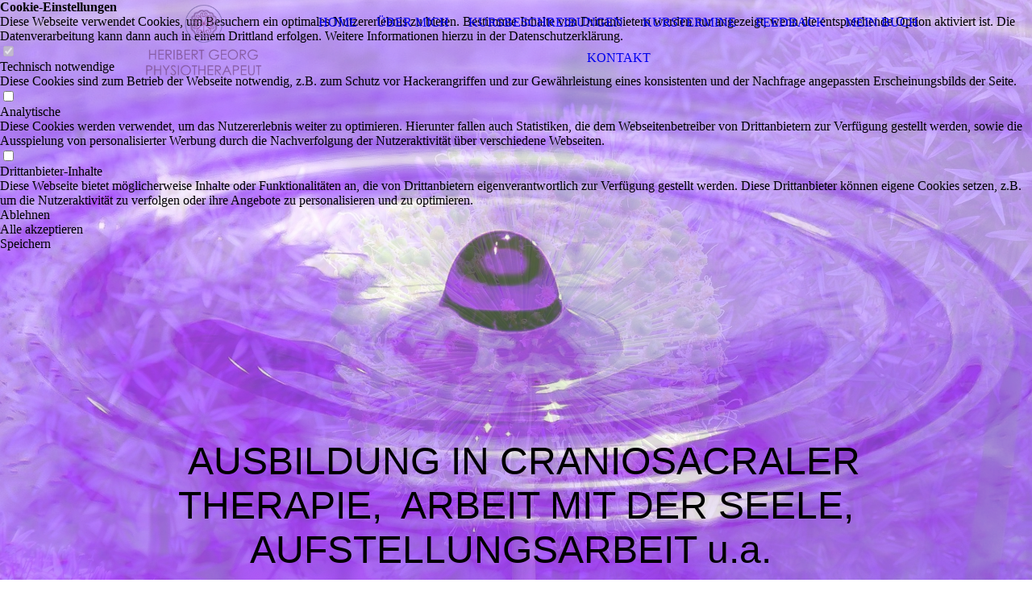

--- FILE ---
content_type: text/html; charset=utf-8
request_url: https://www.heribertgeorg.de/HOME
body_size: 43397
content:
<!DOCTYPE html><html lang="de"><head><meta http-equiv="Content-Type" content="text/html; charset=UTF-8"><title>Herzlich Willkommen!</title><meta name="description" content="Craniosacrale Therapie, Craniosakrale Therapie, Craniosacrale Biodynamik, Seelenarbeit, Reinkarnationstherapie, Clearing, spirituelle Therapien, geistiges Heilen, Heilerausbildung, Initiationsweg, ganzheitliche Therapie, Aufstellungen, Aufstellungsarbeit, spirituelle Aufstellungen, Familienstellen, "><meta name="keywords" content="Herzlich, Willkommen, Home, Startseite"><link href="https://heribertgeorg.de/HOME" rel="canonical"><meta content="Herzlich Willkommen!" property="og:title"><meta content="website" property="og:type"><meta content="https://heribertgeorg.de/HOME" property="og:url"><meta content="https://www.heribertgeorg.de/.cm4all/uproc.php/0/logo/Logo_zentriert.png" property="og:image"/><script>
              window.beng = window.beng || {};
              window.beng.env = {
                language: "en",
                country: "US",
                mode: "deploy",
                context: "page",
                pageId: "000000870572",
                skeletonId: "",
                scope: "HTO01FLQNVFQ",
                isProtected: false,
                navigationText: "HOME",
                instance: "1",
                common_prefix: "https://homepagedesigner.telekom.de",
                design_common: "https://homepagedesigner.telekom.de/beng/designs/",
                design_template: "oem/cm_dux_095",
                path_design: "https://homepagedesigner.telekom.de/beng/designs/data/oem/cm_dux_095/",
                path_res: "https://homepagedesigner.telekom.de/res/",
                path_bengres: "https://homepagedesigner.telekom.de/beng/res/",
                masterDomain: "",
                preferredDomain: "",
                preprocessHostingUri: function(uri) {
                  
                    return uri || "";
                  
                },
                hideEmptyAreas: true
              };
            </script><script xmlns="http://www.w3.org/1999/xhtml" src="https://homepagedesigner.telekom.de/cm4all-beng-proxy/beng-proxy.js">;</script><link xmlns="http://www.w3.org/1999/xhtml" rel="stylesheet" href="https://homepagedesigner.telekom.de/.cm4all/e/static/3rdparty/font-awesome/css/font-awesome.min.css"></link><link rel="stylesheet" type="text/css" href="//homepagedesigner.telekom.de/.cm4all/res/static/libcm4all-js-widget/3.89.7/css/widget-runtime.css"/>

<link rel="stylesheet" type="text/css" href="//homepagedesigner.telekom.de/.cm4all/res/static/beng-editor/5.3.130/css/deploy.css"/>

<link rel="stylesheet" type="text/css" href="//homepagedesigner.telekom.de/.cm4all/res/static/libcm4all-js-widget/3.89.7/css/slideshow-common.css"/>

<script src="//homepagedesigner.telekom.de/.cm4all/res/static/jquery-1.7/jquery.js">;</script><script src="//homepagedesigner.telekom.de/.cm4all/res/static/prototype-1.7.3/prototype.js">;</script><script src="//homepagedesigner.telekom.de/.cm4all/res/static/jslib/1.4.1/js/legacy.js">;</script><script src="//homepagedesigner.telekom.de/.cm4all/res/static/libcm4all-js-widget/3.89.7/js/widget-runtime.js">;</script>

<script src="//homepagedesigner.telekom.de/.cm4all/res/static/libcm4all-js-widget/3.89.7/js/slideshow-common.js">;</script>

<script src="//homepagedesigner.telekom.de/.cm4all/res/static/beng-editor/5.3.130/js/deploy.js">;</script>

<link rel="stylesheet" type="text/css" href="https://homepagedesigner.telekom.de/.cm4all/designs/static/oem/cm_dux_095/1761696115.3240423/css/main.css"><link rel="stylesheet" type="text/css" href="https://homepagedesigner.telekom.de/.cm4all/designs/static/oem/cm_dux_095/1761696115.3240423/css/responsive.css"><link rel="stylesheet" type="text/css" href="https://homepagedesigner.telekom.de/.cm4all/designs/static/oem/cm_dux_095/1761696115.3240423/css/cm-templates-global-style.css"><meta name="viewport" content="width=device-width, initial-scale=1"><script type="text/javascript" language="javascript" src="https://homepagedesigner.telekom.de/.cm4all/designs/static/oem/cm_dux_095/1761696115.3240423/js/initialise.js"></script><script type="text/javascript" language="javascript" src="https://homepagedesigner.telekom.de/.cm4all/designs/static/oem/cm_dux_095/1761696115.3240423/js/cm_template-focus-point.js"></script><script type="text/javascript" language="javascript" src="https://homepagedesigner.telekom.de/.cm4all/designs/static/oem/cm_dux_095/1761696115.3240423/js/cm-templates-global-script.js"></script><!--[if lte IE 9]>
        <link rel="stylesheet" type="text/css" href="https://homepagedesigner.telekom.de/beng/designs/data/oem/cm_dux_095/
css/ie8.css" />
        <![endif]--><!--$Id: template.xsl 1832 2012-03-01 10:37:09Z dominikh $--><link href="/.cm4all/handler.php/vars.css?v=20251109094928" type="text/css" rel="stylesheet"><style type="text/css">.cm-logo {background-image: url("/.cm4all/uproc.php/0/logo/.Logo_zentriert.png/picture-1200?_=179a33d5bd0");
        background-position: 50% 50%;
background-size: auto 100%;
background-repeat: no-repeat;
      }</style><script type="text/javascript">window.cmLogoWidgetId = "TKOMSI_cm4all_com_widgets_Logo_24329785";
            window.cmLogoGetCommonWidget = function (){
                return new cm4all.Common.Widget({
            base    : "/HOME",
            session : "",
            frame   : "",
            path    : "TKOMSI_cm4all_com_widgets_Logo_24329785"
        })
            };
            window.logoConfiguration = {
                "cm-logo-x" : "50%",
        "cm-logo-y" : "50%",
        "cm-logo-v" : "2.0",
        "cm-logo-w" : "auto",
        "cm-logo-h" : "100%",
        "cm-logo-di" : "oem/cm_dh_077",
        "cm-logo-u" : "uro-service://",
        "cm-logo-k" : "%7B%22serviceId%22%3A%220%22%2C%22path%22%3A%22%2Flogo%22%2C%22name%22%3A%22Logo_zentriert.png%22%2C%22type%22%3A%22image%2Fpng%22%2C%22size%22%3A16543%2C%22start%22%3A%22179a33d5bd0%22%2C%22width%22%3A237%2C%22height%22%3A150%7D",
        "cm-logo-bc" : "",
        "cm-logo-ln" : "/HOME",
        "cm-logo-ln$" : "home",
        "cm-logo-hi" : false
        ,
        _logoBaseUrl : "uro-service:\/\/",
        _logoPath : "%7B%22serviceId%22%3A%220%22%2C%22path%22%3A%22%2Flogo%22%2C%22name%22%3A%22Logo_zentriert.png%22%2C%22type%22%3A%22image%2Fpng%22%2C%22size%22%3A16543%2C%22start%22%3A%22179a33d5bd0%22%2C%22width%22%3A237%2C%22height%22%3A150%7D"
        };
            jQuery(document).ready(function() {
                var href = (beng.env.mode == "deploy" ? "/" : "/HOME");
                jQuery(".cm-logo").wrap("<a style='text-decoration: none;' href='" + href + "'></a>");
            });
            
          jQuery(document).ready(function() {
            var logoElement = jQuery(".cm-logo");
            logoElement.attr("role", "img");
            logoElement.attr("tabindex", "0");
            logoElement.attr("aria-label", "logo");
          });
        </script><link rel="shortcut icon" type="image/png" href="/.cm4all/sysdb/favicon/icon-32x32_1da0f5.png"/><link rel="shortcut icon" sizes="196x196" href="/.cm4all/sysdb/favicon/icon-196x196_1da0f5.png"/><link rel="apple-touch-icon" sizes="180x180" href="/.cm4all/sysdb/favicon/icon-180x180_1da0f5.png"/><link rel="apple-touch-icon" sizes="120x120" href="/.cm4all/sysdb/favicon/icon-120x120_1da0f5.png"/><link rel="apple-touch-icon" sizes="152x152" href="/.cm4all/sysdb/favicon/icon-152x152_1da0f5.png"/><link rel="apple-touch-icon" sizes="76x76" href="/.cm4all/sysdb/favicon/icon-76x76_1da0f5.png"/><meta name="msapplication-square70x70logo" content="/.cm4all/sysdb/favicon/icon-70x70_1da0f5.png"/><meta name="msapplication-square150x150logo" content="/.cm4all/sysdb/favicon/icon-150x150_1da0f5.png"/><meta name="msapplication-square310x310logo" content="/.cm4all/sysdb/favicon/icon-310x310_1da0f5.png"/><link rel="shortcut icon" type="image/png" href="/.cm4all/sysdb/favicon/icon-48x48_1da0f5.png"/><link rel="shortcut icon" type="image/png" href="/.cm4all/sysdb/favicon/icon-96x96_1da0f5.png"/><style id="cm_table_styles"></style><style id="cm_background_queries"></style><script type="application/x-cm4all-cookie-consent" data-code=""></script></head><body ondrop="return false;" class=" device-desktop cm-deploy cm-deploy-342 cm-deploy-4x"><div class="cm-background" data-cm-qa-bg="image"></div><div class="cm-background-video" data-cm-qa-bg="video"></div><div class="cm-background-effects" data-cm-qa-bg="effect"></div><div id="page_wrapper" class="cm-templates-container"><div id="navigation_background"><div id="navigation_wrapper"><div id="logo" class="cm-logo box cm_can_be_empty"> </div><div id="nav-mobile-heading"><a href="javascript:void(0);" id="cm-template-mobil__button"></a></div><nav id="cm_navigation" class="navi"><ul id="cm_mainnavigation"><li id="cm_navigation_pid_870572" class="cm_current"><a title="HOME" href="/HOME" class="cm_anchor">HOME</a></li><li id="cm_navigation_pid_870568"><a title="ÜBER MICH" href="/UeBER-MICH" class="cm_anchor">ÜBER MICH</a></li><li id="cm_navigation_pid_870616"><a title="KURSBESCHREIBUNGEN" href="/KURSBESCHREIBUNGEN" class="cm_anchor">KURSBESCHREIBUNGEN</a></li><li id="cm_navigation_pid_870569"><a title="KURSTERMINE" href="/KURSTERMINE" class="cm_anchor">KURSTERMINE</a></li><li id="cm_navigation_pid_1143655"><a title="FEEDBACK" href="/FEEDBACK" class="cm_anchor">FEEDBACK</a></li><li id="cm_navigation_pid_888872"><a title="MEIN BUCH" href="/MEIN-BUCH" class="cm_anchor">MEIN BUCH</a></li><li id="cm_navigation_pid_870567"><a title="KONTAKT" href="/KONTAKT" class="cm_anchor">KONTAKT</a></li></ul></nav><nav id="cm_mobile_navigation" class="navigation_wrapper cm_with_forcesub cm_mobile_navigation--closed"><ul id="cm_mainnavigation"><li id="cm_navigation_pid_870572" class="cm_current"><a title="HOME" href="/HOME" class="cm_anchor">HOME</a></li><li id="cm_navigation_pid_870568"><a title="ÜBER MICH" href="/UeBER-MICH" class="cm_anchor">ÜBER MICH</a></li><li id="cm_navigation_pid_870616"><a title="KURSBESCHREIBUNGEN" href="/KURSBESCHREIBUNGEN" class="cm_anchor">KURSBESCHREIBUNGEN</a></li><li id="cm_navigation_pid_870569"><a title="KURSTERMINE" href="/KURSTERMINE" class="cm_anchor">KURSTERMINE</a></li><li id="cm_navigation_pid_1143655"><a title="FEEDBACK" href="/FEEDBACK" class="cm_anchor">FEEDBACK</a></li><li id="cm_navigation_pid_888872"><a title="MEIN BUCH" href="/MEIN-BUCH" class="cm_anchor">MEIN BUCH</a></li><li id="cm_navigation_pid_870567"><a title="KONTAKT" href="/KONTAKT" class="cm_anchor">KONTAKT</a></li></ul></nav></div></div><header id="header_wrapper"><div id="keyvisual" class="cm-kv-0 cm-template-keyvisual__media cm_can_be_empty"></div><div id="title_wrapper"><div class="title_position_center"><div id="title" class="title cm_can_be_empty cm-templates-heading__title" style=""> </div><div id="subtitle" class="subtitle cm_can_be_empty cm-templates-heading__subtitle" style=""><span style='font-size: 48px; font-family: "Open Sans", sans-serif;'>AUSBILDUNG IN CRANIOSACRALER THERAPIE,  ARBEIT MIT DER SEELE, AUFSTELLUNGSARBEIT u.a. </span></div></div></div></header><div id="content_wrapper" class="cm-template-content"><div class="container_wrapper"><main id="content_main" class="cm-template-content__main content_main_dho cm-templates-text" data-cm-hintable="yes"><h1 style="text-align: left;"><strong style='font-weight: 600; font-family: "Open Sans", sans-serif;'>HERZLICH WILLKOMMEN</strong><br></h1><p style="text-align: left;">Ich freue mich, Sie auf den Informationsseiten meines Ausbildungsangebotes begrüßen zu dürfen.<br> <br> Mein Ausbildungsprogramm wendet sich an Physiotherapeuten, Heilpraktiker und Ergotherapeuten, aber auch an andere Therapeuten, Heiler oder solche, die es werden wollen.<br> <br> Das Behandlungskonzept ist nicht-invasiv und basiert auf einer liebevollen, zuhörenden, sehenden Haltung und Begleitung des Patienten.<br> <br> Ihr<br> <br> Heribert Georg<br> Physiotherapeut<br></p><p style="text-align: left;"><br></p><p style="text-align: center;"><br></p><div class="clearFloating" style="clear:both;height: 0px; width: auto;"></div><div id="widgetcontainer_TKOMSI_com_cm4all_wdn_Separatingline_24331205" class="
				    cm_widget_block
					cm_widget com_cm4all_wdn_Separatingline cm_widget_block_center" style="width:100%; max-width:100%; "><div class="cm_widget_anchor"><a name="TKOMSI_com_cm4all_wdn_Separatingline_24331205" id="widgetanchor_TKOMSI_com_cm4all_wdn_Separatingline_24331205"><!--com.cm4all.wdn.Separatingline--></a></div><script type="text/javascript">
window.cm4all.widgets.register( '/HOME', '', '', 'TKOMSI_com_cm4all_wdn_Separatingline_24331205');
</script>
		<script type="text/javascript">
	(function() {

		var links = ["@\/css\/svg.min.css?v=2.css"];
		for( var i=0; i<links.length; i++) {
			if( links[i].indexOf( '@')==0) {
				links[i] = "https://homepagedesigner.telekom.de/.cm4all/widgetres.php/com.cm4all.wdn.Separatingline/" + links[i].substring( 2);
			} else if( links[i].indexOf( '/')!=0) {
				links[i] = window.cm4all.widgets[ 'TKOMSI_com_cm4all_wdn_Separatingline_24331205'].url( links[i]);
			}
		}
		cm4all.Common.loadCss( links);

		var scripts = [];
		for( var i=0; i<scripts.length; i++) {
			if( scripts[i].indexOf( '@')==0) {
				scripts[i] = "https://homepagedesigner.telekom.de/.cm4all/widgetres.php/com.cm4all.wdn.Separatingline/" + scripts[i].substring( 2);
			} else if( scripts[i].indexOf( '/')!=0) {
				scripts[i] = window.cm4all.widgets[ 'TKOMSI_com_cm4all_wdn_Separatingline_24331205'].url( scripts[i]);
			}
		}

		var deferred = jQuery.Deferred();
		window.cm4all.widgets[ 'TKOMSI_com_cm4all_wdn_Separatingline_24331205'].ready = (function() {
			var ready = function ready( handler) {
				deferred.done( handler);
			};
			return deferred.promise( ready);
		})();
		cm4all.Common.requireLibrary( scripts, function() {
			deferred.resolveWith( window.cm4all.widgets[ 'TKOMSI_com_cm4all_wdn_Separatingline_24331205']);
		});
	})();
</script><script type="text/javascript">
  (function() {
    if (document.querySelector('link[href*="/font-awesome."], link[href*="/e/Bundle/"]')) {
      return;
    }

    var request = new XMLHttpRequest();
    request.open('GET', '//cdn-eu.c4t.cc/font-awesome,version=4?format=json', true);
    request.onload = function() {
      if (request.status >= 200 && request.status < 400) {
        var data = JSON.parse(request.responseText);
        if (data && data.resources && Array.isArray(data.resources.css)) {
          window.Common.loadCss(data.resources.css);
        }
      }
    };
    request.send();
  })();
</script>

<div class="cm-widget_separatingline cm-w_sl-svg cm-w_sl-h1" style="margin: 1% 0% 1% 0%;"><svg xmlns="http://www.w3.org/2000/svg" viewBox="0 0 231 24" preserveAspectRatio="none" height="24" width="100%" version="1.1"><g transform="translate(0,-8.1000004)"><path style="fill: none; stroke-linecap: round; stroke: currentColor; stroke-width: 1px;" d="M0.099991,23.998c14.382-8.903,27.498-13.324,39.888-14.845,59.974-7.3637,102.94,53.216,190.21,2.2451"/></g></svg></div>
</div><p style="text-align: center;"><br></p><h2><br></h2><h2>CRANIOSACRALE THERAPIE</h2><p><span style="color: #000000; text-align: justify;">Die craniosacrale Therapie ist eine ganzheitliche Therapie, die die verschiedenen Ebenen von Körper, Seele  und Geist einbeziehen kann.</span></p><p><span style='font-size: 14px; font-family: "Open Sans", sans-serif; color: #000000;'><span style="text-align: justify;">Auf der körperlichen Ebene lösen sich mit sanften Techniken Blockaden, korrigieren sich Stellungen, werden die selbstregulierenden Kräfte des Körpers angeregt. Die Aufgabe des Therapeuten ist es die Schlüsselläsionen (Störungen) des Körpers zu finden, um Symptome zu lösen. Diese sind nicht unbedingt mit dem Ort des Symptoms identisch, sondern können auch ganz wo anders im Körper liegen. Für den Therapeuten ist es somit wichtig die Verbindungen der verschiedenen Organe, Muskeln und Gelenke zu kennen.</span><br><br><span style="text-align: justify;">Die Behandlung auf der körperlichen Ebene ebnet den Weg zum seelischen Hintergrund. Der Körper und das Energiefeld des Menschen speichern alle gemachten Erfahrungen. Nicht verarbeitete Erfahrungen wirken auf der körperlichen Ebene auf verschiedene Art und Weise blockierend. Mit der Bereitschaft des Patienten ist auch hier ein Lösen über Intensivierung der Körperempfindungen, über innere Bilder und über das somato-</span><span style="text-align: justify;">emotionale Unwinding (physisch-</span><span style="text-align: justify;">emotionales Entwirren) möglich. Letzteres ist das Initiieren von körpereigenen Bewegungen, die emotionale Reaktionen auslösen können.</span><br><br><span style="text-align: justify;">Es wird in der craniosacralen Therapie nicht nur mit den störenden Stellen des Körpers gearbeitet, also mit Krankheit und Schmerz, sondern auch mit Ressourcen und deren Entwicklung, also mit inneren Stärken und heilenden Energien der Selbstregulierung und inneren Helfern. Wichtig ist dies vor allen Dingen bei Patienten mit traumatischen Erfahrungen.</span><br><br><span style="text-align: justify;">Ebenfalls möglich ist das Behandeln von prae-</span><span style="text-align: justify;">,  peri-</span><span style="text-align: justify;">,  und postnatalen Störungen. Erfahrungen vor, während und direkt nach der Geburt sind sehr prägend für unser Leben. Störungen dabei machen oft Einschränkungen im craniosacralen System, die sich häufig unter anderem als Entwicklungsverzögerungen und später als Lernbehinderungen bemerkbar machen. Geburtsprozesse können wieder erfahren und dabei verändert werden.</span></span></p><p><br></p><h2><br></h2><div class="clearFloating" style="clear:both;height: 0px; width: auto;"></div><div id="widgetcontainer_TKOMSI_com_cm4all_wdn_Separatingline_24331213" class="
				    cm_widget_block
					cm_widget com_cm4all_wdn_Separatingline cm_widget_block_center" style="width:100%; max-width:100%; "><div class="cm_widget_anchor"><a name="TKOMSI_com_cm4all_wdn_Separatingline_24331213" id="widgetanchor_TKOMSI_com_cm4all_wdn_Separatingline_24331213"><!--com.cm4all.wdn.Separatingline--></a></div><script type="text/javascript">
window.cm4all.widgets.register( '/HOME', '', '', 'TKOMSI_com_cm4all_wdn_Separatingline_24331213');
</script>
		<script type="text/javascript">
	(function() {

		var links = ["@\/css\/svg.min.css?v=2.css"];
		for( var i=0; i<links.length; i++) {
			if( links[i].indexOf( '@')==0) {
				links[i] = "https://homepagedesigner.telekom.de/.cm4all/widgetres.php/com.cm4all.wdn.Separatingline/" + links[i].substring( 2);
			} else if( links[i].indexOf( '/')!=0) {
				links[i] = window.cm4all.widgets[ 'TKOMSI_com_cm4all_wdn_Separatingline_24331213'].url( links[i]);
			}
		}
		cm4all.Common.loadCss( links);

		var scripts = [];
		for( var i=0; i<scripts.length; i++) {
			if( scripts[i].indexOf( '@')==0) {
				scripts[i] = "https://homepagedesigner.telekom.de/.cm4all/widgetres.php/com.cm4all.wdn.Separatingline/" + scripts[i].substring( 2);
			} else if( scripts[i].indexOf( '/')!=0) {
				scripts[i] = window.cm4all.widgets[ 'TKOMSI_com_cm4all_wdn_Separatingline_24331213'].url( scripts[i]);
			}
		}

		var deferred = jQuery.Deferred();
		window.cm4all.widgets[ 'TKOMSI_com_cm4all_wdn_Separatingline_24331213'].ready = (function() {
			var ready = function ready( handler) {
				deferred.done( handler);
			};
			return deferred.promise( ready);
		})();
		cm4all.Common.requireLibrary( scripts, function() {
			deferred.resolveWith( window.cm4all.widgets[ 'TKOMSI_com_cm4all_wdn_Separatingline_24331213']);
		});
	})();
</script><script type="text/javascript">
  (function() {
    if (document.querySelector('link[href*="/font-awesome."], link[href*="/e/Bundle/"]')) {
      return;
    }

    var request = new XMLHttpRequest();
    request.open('GET', '//cdn-eu.c4t.cc/font-awesome,version=4?format=json', true);
    request.onload = function() {
      if (request.status >= 200 && request.status < 400) {
        var data = JSON.parse(request.responseText);
        if (data && data.resources && Array.isArray(data.resources.css)) {
          window.Common.loadCss(data.resources.css);
        }
      }
    };
    request.send();
  })();
</script>

<div class="cm-widget_separatingline cm-w_sl-svg cm-w_sl-h1" style="margin: 1% 0% 1% 0%;"><svg xmlns="http://www.w3.org/2000/svg" viewBox="0 0 231 24" preserveAspectRatio="none" height="24" width="100%" version="1.1"><g transform="translate(0,-8.1000004)"><path style="fill: none; stroke-linecap: round; stroke: currentColor; stroke-width: 1px;" d="M0.099991,23.998c14.382-8.903,27.498-13.324,39.888-14.845,59.974-7.3637,102.94,53.216,190.21,2.2451"/></g></svg></div>
</div><p><br></p><p><br></p><p><span style="color: #5c2c91; font-size: 20px;">ARBEIT MIT DER SEELE</span><br></p><p><span style="color: #000000;"><span style="text-align: justify;">In Arbeit mit der Seele geht es um eine Begleitung des Seelenweges. Durch die Arbeit mit Emotionen oder den inneren Bildern der Seele werden Probleme auf eine Art wahrgenommen, Lösungsstrategien entwickelt aber auch Ressourcen erarbeitet. Wir finden innere Helfer oder Wesen aus anderen Dimensionen, die uns auf unserem Lebensweg liebevoll begleiten.</span><br><br><span style="text-align: justify;">Fremdenergien, Energien, die wir von anderen Personen aufnehmen oder Seelen, die noch bei uns sind, können abgelöst werden, was in den meisten Fällen zu deutlichen körperlichen und seelischen Entlastungen führt.</span><br><br><span style="text-align: justify;">Die Aufarbeitung der Dinge, die uns in der Vergangenheit festhalten, werden durch Rückführungen in die Kindheit oder vergangene Leben aufgelöst und ermöglichen dadurch eine andere Perspektive in der Gegenwart und ein besseres zu sich selbst kommen.</span><br><br><span style="text-align: justify;">Das sich Bewusstwerden der Charakterstrukturen und das Arbeiten mit eigenen Gedankenmustern, die sich als Verspannungen und Haltungen im physischen Körper manifestieren, hilft ein besseres Verständnis für sich und andere zu finden, woraus sich verschiedene Möglichkeiten der eigenen Entwicklung, aber auch des therapeutischen Umgangs mit dem Patienten ergeben.</span><br><br><span style="text-align: justify;">Dazu gehört auch das Kennenlernen der eigener Persönlichkeitsaspekte, wie das innere Kind, der innere Kritiker, der Schatten, u.a.</span><br><br><span style="text-align: justify;">In unserer Vergangenheit gehen uns oft durch traumatische Ereignisse Seelenteile verloren. Sie können wiedergefunden und integriert werden, damit wir wieder zu unserer Ganzheit zurückfinden (Seelenrückholung).</span><br><br><span style="text-align: justify;">Eine Vergangenheitslinie führt uns zu unseren vergangenen Leben. In gewisser Weise mögen diese Erfahrungen bestimmen, wo wir heute sind. Die andere Vergangenheitslinie betrifft die biologischen Ahnen. Auch sie haben ein Erfahrungsfeld für uns vorbereitet, indem wir uns heute befinden. Die Beschäftigung mit den ungelösten Strukturen in diesem Feld ermöglicht uns neue Möglichkeiten in der Gegenwart und ein besseres in die eigene Mitte kommen.</span><br><br><span style="text-align: justify;">Wir werden nicht nur bestimmt durch das, wo wir herkommen, sondern auch durch das, wo wir hingehen wollen. Die Beschäftigung mit zukünftigen Leben, bzw. mit dem, wie sie aussehen kann, ermöglicht uns schon zukünftig errungene Lösungen in die Gegenwart zu integrieren.</span><br><br><span style="text-align: justify;">Die Erforschung der Dimensionen zwischen den Leben macht uns bewusster warum wir hier sind. Wir finden Vertrauen ins Leben dass unsere Seele hier leben möchte.</span><br><br><span style="text-align: justify;">Die Ausbildung wird vervollständigt durch viele Übungen der Selbsterforschung, der Wahrnehmung und Übungen unserer intuitiven und medialen Fähigkeiten.</span></span><br></p><p><br></p><h2 class="cm-h1"> </h2><h2><span style='font-size: 18.6667px; font-family: "Open Sans", sans-serif;'>STRUKTURELLE AUFSTELLUNGSARBEIT</span></h2><p>Es ist eine ganzheitliche Art des Aufstellens, die sich nicht nur auf Familienstrukturen und deren Muster beschränkt, sondern sich auf praktisch alle physischen Erkrankungen mit deren Ursachen, auf alle psychischen und spirituellen Themen und Ressourcen der Teilnehmer beziehen kann und kreative Lösungen findet. </p><p> Mein Ziel ist es die Lösung mit der im Patienten innewohnenden Lebensplan und Weisheit zu erarbeiten.</p><p>Erlernt werden die Grundprinzipien und Grundelemente des Aufstellens, das Einfühlen in Rollen, Emotionen, Teilaspekte der Persönlichkeit, aber auch das Einfühlen in Widerstände gegen Veränderungen, das Einfühlen in geistige Helfer und Ressourcen, Märchen und Inkarnationen, u.a.<br></p><p> </p><p><br></p><div id="cm_bottom_clearer" style="clear: both;" contenteditable="false"></div></main></div></div><div id="content_sidebar" class=" cm_can_be_empty"><div class="container_wrapper"><aside id="widgetbar_page_2" class="sidebar cm_can_be_empty" data-cm-hintable="yes"><p style="text-align: center;"><strong> Hauptstraße 50   48329 Havixbeck   Telefon:  0 25 07 - 57 21 12   heribert_georg@yahoo.de</strong><br></p></aside><aside id="widgetbar_site_1" class="sidebar cm_can_be_empty" data-cm-hintable="yes"><p style="text-align: center;"><br></p><p style="text-align: left;"><br></p></aside><aside id="widgetbar_page_1" class="sidebar cm_can_be_empty" data-cm-hintable="yes"><p> </p></aside><aside id="widgetbar_site_2" class="sidebar cm_can_be_empty" data-cm-hintable="yes"><p> </p></aside></div></div><div id="footer_wrapper" class="cm_can_be_empty"><footer id="footer" class="content_wrapper cm_can_be_empty" data-cm-hintable="yes"><span style="font-size: 12px;"><a href="/KONTAKT" class="cm_anchor"><span style='font-family: "Open Sans", sans-serif;'>Kontakt</span> </a>  <span style='font-family: "Open Sans", sans-serif;'><a href="/IMPRESSUM" class="cm_anchor">Impressum</a>  </span> <a href="/DATENSCHUTZ" style='font-family: "Open Sans", sans-serif;' class="cm_anchor">Datenschutz</a></span><br></footer></div></div><div class="cm_widget_anchor"><a name="TKOMSI_cm4all_com_widgets_CookiePolicy_24329786" id="widgetanchor_TKOMSI_cm4all_com_widgets_CookiePolicy_24329786"><!--cm4all.com.widgets.CookiePolicy--></a></div><div style="display:none" class="cm-wp-container cm4all-cookie-policy-placeholder-template"><div class="cm-wp-header"><h4 class="cm-wp-header__headline">Externe Inhalte</h4><p class="cm-wp-header__text">Die an dieser Stelle vorgesehenen Inhalte können aufgrund Ihrer aktuellen <a class="cm-wp-header__link" href="#" onclick="openCookieSettings();return false;">Cookie-Einstellungen</a> nicht angezeigt werden.</p></div><div class="cm-wp-content"><div class="cm-wp-content__control"><label aria-checked="false" role="switch" tabindex="0" class="cm-wp-content-switcher"><input tabindex="-1" type="checkbox" class="cm-wp-content-switcher__checkbox" /><span class="cm-wp-content-switcher__label">Drittanbieter-Inhalte</span></label></div><p class="cm-wp-content__text">Diese Webseite bietet möglicherweise Inhalte oder Funktionalitäten an, die von Drittanbietern eigenverantwortlich zur Verfügung gestellt werden. Diese Drittanbieter können eigene Cookies setzen, z.B. um die Nutzeraktivität zu verfolgen oder ihre Angebote zu personalisieren und zu optimieren.</p></div></div><div aria-labelledby="cookieSettingsDialogTitle" role="dialog" style="position: fixed;" class="cm-cookie-container cm-hidden" id="cookieSettingsDialog"><div class="cm-cookie-header"><h4 id="cookieSettingsDialogTitle" class="cm-cookie-header__headline">Cookie-Einstellungen</h4><div autofocus="autofocus" tabindex="0" role="button" class="cm-cookie-header__close-button" title="Schließen"></div></div><div aria-describedby="cookieSettingsDialogContent" class="cm-cookie-content"><p id="cookieSettingsDialogContent" class="cm-cookie-content__text">Diese Webseite verwendet Cookies, um Besuchern ein optimales Nutzererlebnis zu bieten. Bestimmte Inhalte von Drittanbietern werden nur angezeigt, wenn die entsprechende Option aktiviert ist. Die Datenverarbeitung kann dann auch in einem Drittland erfolgen. Weitere Informationen hierzu in der Datenschutzerklärung.</p><div class="cm-cookie-content__controls"><div class="cm-cookie-controls-container"><div class="cm-cookie-controls cm-cookie-controls--essential"><div class="cm-cookie-flex-wrapper"><label aria-details="cookieSettingsEssentialDetails" aria-labelledby="cookieSettingsEssentialLabel" aria-checked="true" role="switch" tabindex="0" class="cm-cookie-switch-wrapper"><input tabindex="-1" id="cookieSettingsEssential" type="checkbox" disabled="disabled" checked="checked" /><span></span></label><div class="cm-cookie-expand-wrapper"><span id="cookieSettingsEssentialLabel">Technisch notwendige</span><div tabindex="0" aria-controls="cookieSettingsEssentialDetails" aria-expanded="false" role="button" class="cm-cookie-content-expansion-button" title="Erweitern / Zuklappen"></div></div></div><div class="cm-cookie-content-expansion-text" id="cookieSettingsEssentialDetails">Diese Cookies sind zum Betrieb der Webseite notwendig, z.B. zum Schutz vor Hackerangriffen und zur Gewährleistung eines konsistenten und der Nachfrage angepassten Erscheinungsbilds der Seite.</div></div><div class="cm-cookie-controls cm-cookie-controls--statistic"><div class="cm-cookie-flex-wrapper"><label aria-details="cookieSettingsStatisticsDetails" aria-labelledby="cookieSettingsStatisticsLabel" aria-checked="false" role="switch" tabindex="0" class="cm-cookie-switch-wrapper"><input tabindex="-1" id="cookieSettingsStatistics" type="checkbox" /><span></span></label><div class="cm-cookie-expand-wrapper"><span id="cookieSettingsStatisticsLabel">Analytische</span><div tabindex="0" aria-controls="cookieSettingsStatisticsDetails" aria-expanded="false" role="button" class="cm-cookie-content-expansion-button" title="Erweitern / Zuklappen"></div></div></div><div class="cm-cookie-content-expansion-text" id="cookieSettingsStatisticsDetails">Diese Cookies werden verwendet, um das Nutzererlebnis weiter zu optimieren. Hierunter fallen auch Statistiken, die dem Webseitenbetreiber von Drittanbietern zur Verfügung gestellt werden, sowie die Ausspielung von personalisierter Werbung durch die Nachverfolgung der Nutzeraktivität über verschiedene Webseiten.</div></div><div class="cm-cookie-controls cm-cookie-controls--third-party"><div class="cm-cookie-flex-wrapper"><label aria-details="cookieSettingsThirdpartyDetails" aria-labelledby="cookieSettingsThirdpartyLabel" aria-checked="false" role="switch" tabindex="0" class="cm-cookie-switch-wrapper"><input tabindex="-1" id="cookieSettingsThirdparty" type="checkbox" /><span></span></label><div class="cm-cookie-expand-wrapper"><span id="cookieSettingsThirdpartyLabel">Drittanbieter-Inhalte</span><div tabindex="0" aria-controls="cookieSettingsThirdpartyDetails" aria-expanded="false" role="button" class="cm-cookie-content-expansion-button" title="Erweitern / Zuklappen"></div></div></div><div class="cm-cookie-content-expansion-text" id="cookieSettingsThirdpartyDetails">Diese Webseite bietet möglicherweise Inhalte oder Funktionalitäten an, die von Drittanbietern eigenverantwortlich zur Verfügung gestellt werden. Diese Drittanbieter können eigene Cookies setzen, z.B. um die Nutzeraktivität zu verfolgen oder ihre Angebote zu personalisieren und zu optimieren.</div></div></div><div class="cm-cookie-content-button"><div tabindex="0" role="button" onclick="rejectAllCookieTypes(); setTimeout(saveCookieSettings, 400);" class="cm-cookie-button cm-cookie-content-button--reject-all"><span>Ablehnen</span></div><div tabindex="0" role="button" onclick="selectAllCookieTypes(); setTimeout(saveCookieSettings, 400);" class="cm-cookie-button cm-cookie-content-button--accept-all"><span>Alle akzeptieren</span></div><div tabindex="0" role="button" onclick="saveCookieSettings();" class="cm-cookie-button cm-cookie-content-button--save"><span>Speichern</span></div></div></div></div></div><script type="text/javascript">
      Common.loadCss("/.cm4all/widgetres.php/cm4all.com.widgets.CookiePolicy/show.css?v=3.3.29");
    </script><script data-tracking="true" data-cookie-settings-enabled="true" src="https://homepagedesigner.telekom.de/.cm4all/widgetres.php/cm4all.com.widgets.CookiePolicy/show.js?v=3.3.29" defer="defer" id="cookieSettingsScript"></script><noscript ><div style="position:absolute;bottom:0;" id="statdiv"><img alt="" height="1" width="1" src="https://homepagedesigner.telekom.de/.cm4all/_pixel.img?site=1671229-KfHug6Q5&amp;page=pid_870572&amp;path=%2FHOME&amp;nt=HOME"/></div></noscript><script  type="text/javascript">//<![CDATA[
            document.body.insertAdjacentHTML('beforeend', '<div style="position:absolute;bottom:0;" id="statdiv"><img alt="" height="1" width="1" src="https://homepagedesigner.telekom.de/.cm4all/_pixel.img?site=1671229-KfHug6Q5&amp;page=pid_870572&amp;path=%2FHOME&amp;nt=HOME&amp;domain='+escape(document.location.hostname)+'&amp;ref='+escape(document.referrer)+'"/></div>');
        //]]></script><div style="display: none;" id="keyvisualWidgetVideosContainer"></div><style type="text/css">.cm-kv-0-1 {
background-position: center;
background-repeat: no-repeat;
}
.cm-kv-0-2 {
background-position: 48.38449111470113% 44.642857142857146%;
background-repeat: no-repeat;
}
.cm-kv-0-3 {
background-position: 21.712158808933% 88.92857142857143%;
background-repeat: no-repeat;
}
            @media(min-width: 100px), (min-resolution: 72dpi), (-webkit-min-device-pixel-ratio: 1) {.cm-kv-0-1{background-image:url("/.cm4all/uproc.php/0/bilder/.flowers-139356_1920.jpg/picture-200?_=179a33cb3d8");}}@media(min-width: 100px), (min-resolution: 144dpi), (-webkit-min-device-pixel-ratio: 2) {.cm-kv-0-1{background-image:url("/.cm4all/uproc.php/0/bilder/.flowers-139356_1920.jpg/picture-400?_=179a33cb3d8");}}@media(min-width: 200px), (min-resolution: 72dpi), (-webkit-min-device-pixel-ratio: 1) {.cm-kv-0-1{background-image:url("/.cm4all/uproc.php/0/bilder/.flowers-139356_1920.jpg/picture-400?_=179a33cb3d8");}}@media(min-width: 200px), (min-resolution: 144dpi), (-webkit-min-device-pixel-ratio: 2) {.cm-kv-0-1{background-image:url("/.cm4all/uproc.php/0/bilder/.flowers-139356_1920.jpg/picture-800?_=179a33cb3d8");}}@media(min-width: 400px), (min-resolution: 72dpi), (-webkit-min-device-pixel-ratio: 1) {.cm-kv-0-1{background-image:url("/.cm4all/uproc.php/0/bilder/.flowers-139356_1920.jpg/picture-800?_=179a33cb3d8");}}@media(min-width: 400px), (min-resolution: 144dpi), (-webkit-min-device-pixel-ratio: 2) {.cm-kv-0-1{background-image:url("/.cm4all/uproc.php/0/bilder/.flowers-139356_1920.jpg/picture-1200?_=179a33cb3d8");}}@media(min-width: 600px), (min-resolution: 72dpi), (-webkit-min-device-pixel-ratio: 1) {.cm-kv-0-1{background-image:url("/.cm4all/uproc.php/0/bilder/.flowers-139356_1920.jpg/picture-1200?_=179a33cb3d8");}}@media(min-width: 600px), (min-resolution: 144dpi), (-webkit-min-device-pixel-ratio: 2) {.cm-kv-0-1{background-image:url("/.cm4all/uproc.php/0/bilder/.flowers-139356_1920.jpg/picture-1600?_=179a33cb3d8");}}@media(min-width: 800px), (min-resolution: 72dpi), (-webkit-min-device-pixel-ratio: 1) {.cm-kv-0-1{background-image:url("/.cm4all/uproc.php/0/bilder/.flowers-139356_1920.jpg/picture-1600?_=179a33cb3d8");}}@media(min-width: 800px), (min-resolution: 144dpi), (-webkit-min-device-pixel-ratio: 2) {.cm-kv-0-1{background-image:url("/.cm4all/uproc.php/0/bilder/.flowers-139356_1920.jpg/picture-2600?_=179a33cb3d8");}}
            @media(min-width: 100px), (min-resolution: 72dpi), (-webkit-min-device-pixel-ratio: 1) {.cm-kv-0-2{background-image:url("/.cm4all/uproc.php/0/bilder/.drop-of-water-2135787_1920.jpg/picture-200?_=179a33cb7c0");}}@media(min-width: 100px), (min-resolution: 144dpi), (-webkit-min-device-pixel-ratio: 2) {.cm-kv-0-2{background-image:url("/.cm4all/uproc.php/0/bilder/.drop-of-water-2135787_1920.jpg/picture-400?_=179a33cb7c0");}}@media(min-width: 200px), (min-resolution: 72dpi), (-webkit-min-device-pixel-ratio: 1) {.cm-kv-0-2{background-image:url("/.cm4all/uproc.php/0/bilder/.drop-of-water-2135787_1920.jpg/picture-400?_=179a33cb7c0");}}@media(min-width: 200px), (min-resolution: 144dpi), (-webkit-min-device-pixel-ratio: 2) {.cm-kv-0-2{background-image:url("/.cm4all/uproc.php/0/bilder/.drop-of-water-2135787_1920.jpg/picture-800?_=179a33cb7c0");}}@media(min-width: 400px), (min-resolution: 72dpi), (-webkit-min-device-pixel-ratio: 1) {.cm-kv-0-2{background-image:url("/.cm4all/uproc.php/0/bilder/.drop-of-water-2135787_1920.jpg/picture-800?_=179a33cb7c0");}}@media(min-width: 400px), (min-resolution: 144dpi), (-webkit-min-device-pixel-ratio: 2) {.cm-kv-0-2{background-image:url("/.cm4all/uproc.php/0/bilder/.drop-of-water-2135787_1920.jpg/picture-1200?_=179a33cb7c0");}}@media(min-width: 600px), (min-resolution: 72dpi), (-webkit-min-device-pixel-ratio: 1) {.cm-kv-0-2{background-image:url("/.cm4all/uproc.php/0/bilder/.drop-of-water-2135787_1920.jpg/picture-1200?_=179a33cb7c0");}}@media(min-width: 600px), (min-resolution: 144dpi), (-webkit-min-device-pixel-ratio: 2) {.cm-kv-0-2{background-image:url("/.cm4all/uproc.php/0/bilder/.drop-of-water-2135787_1920.jpg/picture-1600?_=179a33cb7c0");}}@media(min-width: 800px), (min-resolution: 72dpi), (-webkit-min-device-pixel-ratio: 1) {.cm-kv-0-2{background-image:url("/.cm4all/uproc.php/0/bilder/.drop-of-water-2135787_1920.jpg/picture-1600?_=179a33cb7c0");}}@media(min-width: 800px), (min-resolution: 144dpi), (-webkit-min-device-pixel-ratio: 2) {.cm-kv-0-2{background-image:url("/.cm4all/uproc.php/0/bilder/.drop-of-water-2135787_1920.jpg/picture-2600?_=179a33cb7c0");}}
            @media(min-width: 100px), (min-resolution: 72dpi), (-webkit-min-device-pixel-ratio: 1) {.cm-kv-0-3{background-image:url("/.cm4all/uproc.php/0/bilder/.leaf-5326863_1920.jpg/picture-200?_=179a33cac08");}}@media(min-width: 100px), (min-resolution: 144dpi), (-webkit-min-device-pixel-ratio: 2) {.cm-kv-0-3{background-image:url("/.cm4all/uproc.php/0/bilder/.leaf-5326863_1920.jpg/picture-400?_=179a33cac08");}}@media(min-width: 200px), (min-resolution: 72dpi), (-webkit-min-device-pixel-ratio: 1) {.cm-kv-0-3{background-image:url("/.cm4all/uproc.php/0/bilder/.leaf-5326863_1920.jpg/picture-400?_=179a33cac08");}}@media(min-width: 200px), (min-resolution: 144dpi), (-webkit-min-device-pixel-ratio: 2) {.cm-kv-0-3{background-image:url("/.cm4all/uproc.php/0/bilder/.leaf-5326863_1920.jpg/picture-800?_=179a33cac08");}}@media(min-width: 400px), (min-resolution: 72dpi), (-webkit-min-device-pixel-ratio: 1) {.cm-kv-0-3{background-image:url("/.cm4all/uproc.php/0/bilder/.leaf-5326863_1920.jpg/picture-800?_=179a33cac08");}}@media(min-width: 400px), (min-resolution: 144dpi), (-webkit-min-device-pixel-ratio: 2) {.cm-kv-0-3{background-image:url("/.cm4all/uproc.php/0/bilder/.leaf-5326863_1920.jpg/picture-1200?_=179a33cac08");}}@media(min-width: 600px), (min-resolution: 72dpi), (-webkit-min-device-pixel-ratio: 1) {.cm-kv-0-3{background-image:url("/.cm4all/uproc.php/0/bilder/.leaf-5326863_1920.jpg/picture-1200?_=179a33cac08");}}@media(min-width: 600px), (min-resolution: 144dpi), (-webkit-min-device-pixel-ratio: 2) {.cm-kv-0-3{background-image:url("/.cm4all/uproc.php/0/bilder/.leaf-5326863_1920.jpg/picture-1600?_=179a33cac08");}}@media(min-width: 800px), (min-resolution: 72dpi), (-webkit-min-device-pixel-ratio: 1) {.cm-kv-0-3{background-image:url("/.cm4all/uproc.php/0/bilder/.leaf-5326863_1920.jpg/picture-1600?_=179a33cac08");}}@media(min-width: 800px), (min-resolution: 144dpi), (-webkit-min-device-pixel-ratio: 2) {.cm-kv-0-3{background-image:url("/.cm4all/uproc.php/0/bilder/.leaf-5326863_1920.jpg/picture-2600?_=179a33cac08");}}
</style><style type="text/css">
			#keyvisual {
				overflow: hidden;
			}
			.kv-video-wrapper {
				width: 100%;
				height: 100%;
				position: relative;
			}
			</style><script type="text/javascript">
				jQuery(document).ready(function() {
					function moveTempVideos(slideshow, isEditorMode) {
						var videosContainer = document.getElementById('keyvisualWidgetVideosContainer');
						if (videosContainer) {
							while (videosContainer.firstChild) {
								var div = videosContainer.firstChild;
								var divPosition = div.className.substring('cm-kv-0-tempvideo-'.length);
								if (isEditorMode && parseInt(divPosition) > 1) {
									break;
								}
								videosContainer.removeChild(div);
								if (div.nodeType == Node.ELEMENT_NODE) {
									var pos = '';
									if (slideshow) {
										pos = '-' + divPosition;
									}
									var kv = document.querySelector('.cm-kv-0' + pos);
									if (kv) {
										if (!slideshow) {
											var wrapperDiv = document.createElement("div"); 
											wrapperDiv.setAttribute("class", "kv-video-wrapper");
											kv.insertBefore(wrapperDiv, kv.firstChild);
											kv = wrapperDiv;
										}
										while (div.firstChild) {
											kv.appendChild(div.firstChild);
										}
										if (!slideshow) {
											break;
										}
									}
								}
							}
						}
					}

					function kvClickAction(mode, href) {
						if (mode == 'internal') {
							if (!window.top.syntony || !/_home$/.test(window.top.syntony.bifmState)) {
								window.location.href = href;
							}
						} else if (mode == 'external') {
							var a = document.createElement('a');
							a.href = href;
							a.target = '_blank';
							a.rel = 'noreferrer noopener';
							a.click();
						}
					}

					var keyvisualElement = jQuery("[cm_type=keyvisual]");
					if(keyvisualElement.length == 0){
						keyvisualElement = jQuery("#keyvisual");
					}
					if(keyvisualElement.length == 0){
						keyvisualElement = jQuery("[class~=cm-kv-0]");
					}
				
						keyvisualElement.attr("role", "img");
						keyvisualElement.attr("tabindex", "0");
						keyvisualElement.attr("aria-label", "hauptgrafik");
					
					cm4all.slides.createHTML(keyvisualElement, [
						
				'<div class="cm-kv-0-1 cm-slides-addon" style="width:100%;height:100%;"></div>'
			,
				'<div class="cm-kv-0-2 cm-slides-addon" style="width:100%;height:100%;"></div>'
			,
				'<div class="cm-kv-0-3 cm-slides-addon" style="width:100%;height:100%;"></div>'
			
					]);
					moveTempVideos(true, false);
					cm4all.slides.createInstance(keyvisualElement, {
						effect : "cycleFade",
						effectDuration : 1,
						imageDuration : 3,
						showProgress : false,
						showArrows : true,
						showDots : true
					});
					cm4all.slides.instance.onShow = function(slide) {
						var video = slide.querySelector("video");
						if (video) {
							video.play();
						}
					};
					cm4all.slides.instance.onHide = function(slide) {
						var video = slide.querySelector("video");
						if (video) {
							video.pause();
							video.currentTime = 0;
						}
					};
					var imageRing = cm4all.slides.instance.imageRing;
					
					var firstSlide = imageRing && imageRing._array[0];
					
					if (firstSlide) {
						var firstVideo = firstSlide.querySelector("video");
						if (firstVideo) {
							firstVideo.play();
						}
					}
				
			});
		</script></body></html>


--- FILE ---
content_type: text/css
request_url: https://homepagedesigner.telekom.de/.cm4all/widgetres.php/com.cm4all.wdn.Separatingline/css/svg.min.css?v=2.css
body_size: 3193
content:
.cm-widget_separatingline.cm-w_sl-svg{box-sizing:border-box;line-height:0}.cm-widget_separatingline.cm-w_sl-svg svg{overflow:visible}.cm-widget_separatingline.cm-w_sl-svg.cm-w_sl-h20{padding:10px 3.4%}.cm-widget_separatingline.cm-w_sl-svg.cm-w_sl-h20 svg path{stroke-width:20px!important}.cm-widget_separatingline.cm-w_sl-svg.cm-w_sl-h19{padding:10px 3.25%}.cm-widget_separatingline.cm-w_sl-svg.cm-w_sl-h19 svg path{stroke-width:19px!important}.cm-widget_separatingline.cm-w_sl-svg.cm-w_sl-h18{padding:9px 3.1%}.cm-widget_separatingline.cm-w_sl-svg.cm-w_sl-h18 svg path{stroke-width:18px!important}.cm-widget_separatingline.cm-w_sl-svg.cm-w_sl-h17{padding:9px 2.95%}.cm-widget_separatingline.cm-w_sl-svg.cm-w_sl-h17 svg path{stroke-width:17px!important}.cm-widget_separatingline.cm-w_sl-svg.cm-w_sl-h16{padding:8px 2.8%}.cm-widget_separatingline.cm-w_sl-svg.cm-w_sl-h16 svg path{stroke-width:16px!important}.cm-widget_separatingline.cm-w_sl-svg.cm-w_sl-h15{padding:8px 2.65%}.cm-widget_separatingline.cm-w_sl-svg.cm-w_sl-h15 svg path{stroke-width:15px!important}.cm-widget_separatingline.cm-w_sl-svg.cm-w_sl-h14{padding:7px 2.5%}.cm-widget_separatingline.cm-w_sl-svg.cm-w_sl-h14 svg path{stroke-width:14px!important}.cm-widget_separatingline.cm-w_sl-svg.cm-w_sl-h13{padding:7px 2.35%}.cm-widget_separatingline.cm-w_sl-svg.cm-w_sl-h13 svg path{stroke-width:13px!important}.cm-widget_separatingline.cm-w_sl-svg.cm-w_sl-h12{padding:6px 2.2%}.cm-widget_separatingline.cm-w_sl-svg.cm-w_sl-h12 svg path{stroke-width:12px!important}.cm-widget_separatingline.cm-w_sl-svg.cm-w_sl-h11{padding:6px 2.05%}.cm-widget_separatingline.cm-w_sl-svg.cm-w_sl-h11 svg path{stroke-width:11px!important}.cm-widget_separatingline.cm-w_sl-svg.cm-w_sl-h10{padding:5px 1.9%}.cm-widget_separatingline.cm-w_sl-svg.cm-w_sl-h10 svg path{stroke-width:10px!important}.cm-widget_separatingline.cm-w_sl-svg.cm-w_sl-h9{padding:5px 1.75%}.cm-widget_separatingline.cm-w_sl-svg.cm-w_sl-h9 svg path{stroke-width:9px!important}.cm-widget_separatingline.cm-w_sl-svg.cm-w_sl-h8{padding:4px 1.6%}.cm-widget_separatingline.cm-w_sl-svg.cm-w_sl-h8 svg path{stroke-width:8px!important}.cm-widget_separatingline.cm-w_sl-svg.cm-w_sl-h7{padding:4px 1.45%}.cm-widget_separatingline.cm-w_sl-svg.cm-w_sl-h7 svg path{stroke-width:7px!important}.cm-widget_separatingline.cm-w_sl-svg.cm-w_sl-h6{padding:3px 1.3%}.cm-widget_separatingline.cm-w_sl-svg.cm-w_sl-h6 svg path{stroke-width:6px!important}.cm-widget_separatingline.cm-w_sl-svg.cm-w_sl-h5{padding:3px 1.15%}.cm-widget_separatingline.cm-w_sl-svg.cm-w_sl-h5 svg path{stroke-width:5px!important}.cm-widget_separatingline.cm-w_sl-svg.cm-w_sl-h4{padding:2px 1%}.cm-widget_separatingline.cm-w_sl-svg.cm-w_sl-h4 svg path{stroke-width:4px!important}.cm-widget_separatingline.cm-w_sl-svg.cm-w_sl-h3{padding:2px .85%}.cm-widget_separatingline.cm-w_sl-svg.cm-w_sl-h3 svg path{stroke-width:3px!important}.cm-widget_separatingline.cm-w_sl-svg.cm-w_sl-h2{padding:1px .7%}.cm-widget_separatingline.cm-w_sl-svg.cm-w_sl-h2 svg path{stroke-width:2px!important}.cm-widget_separatingline.cm-w_sl-svg.cm-w_sl-h1{padding:1px .55%}.cm-widget_separatingline.cm-w_sl-svg.cm-w_sl-h1 svg path{stroke-width:1px!important}